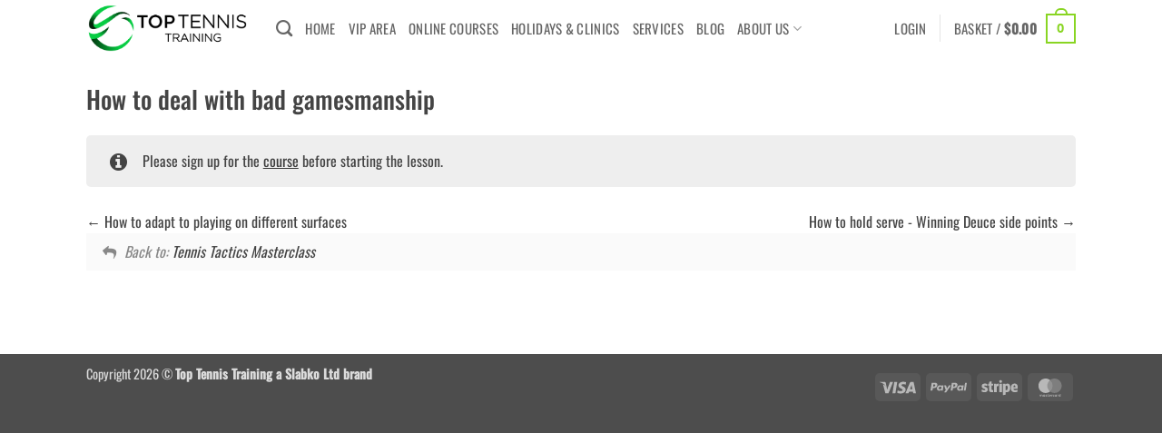

--- FILE ---
content_type: text/css; charset=utf-8
request_url: https://www.top-tennis-training.com/wp-content/plugins/advanced-free-course/assets/css/custom.css?ver=13.0.0
body_size: -208
content:
.overlay2 {
    left: 0;
    top: 0;
    width: 100%;
    height: 100%;
    position: fixed;
    background: #00000063;
	z-index:9999;
}

.overlay__inner {
    left: 0;
    top: 0;
    width: 100%;
    height: 100%;
    position: absolute;
}

.overlay__content {
    left: 50%;
    position: absolute;
    top: 50%;
    transform: translate(-50%, -50%);
}

.spinner {
    width: 75px;
    height: 75px;
    display: inline-block;
    border-width: 2px;
    border-color: rgba(255, 255, 255, 0.05);
    border-top-color: #fff;
    animation: spin 1s infinite linear;
    border-radius: 100%;
    border-style: solid;
}

@keyframes spin {
  100% {
    transform: rotate(360deg);
  }
}